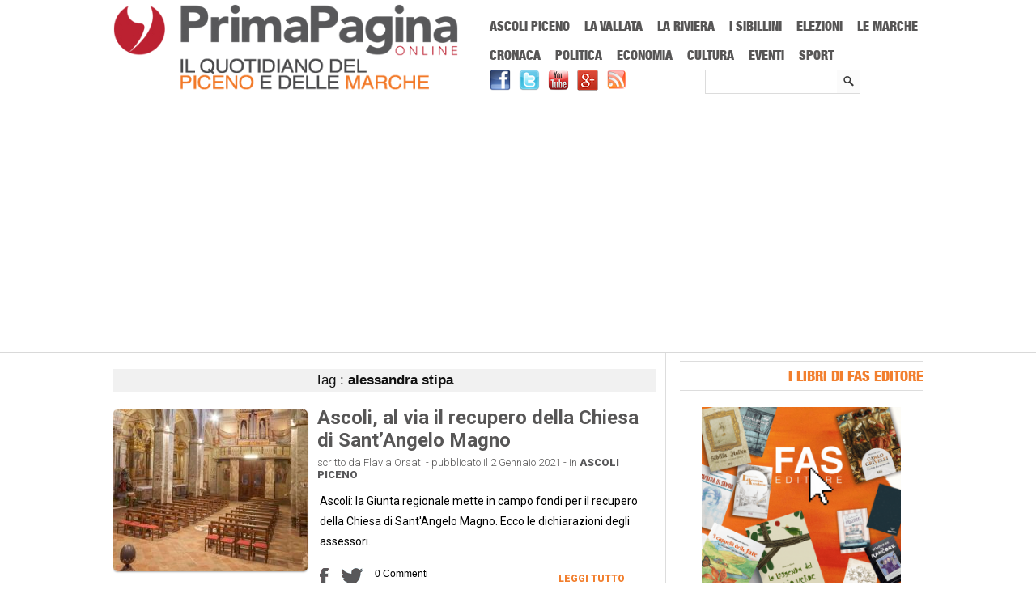

--- FILE ---
content_type: text/html; charset=UTF-8
request_url: https://www.primapaginaonline.it/tag/alessandra-stipa/
body_size: 13666
content:
<!DOCTYPE html>
<html lang="it-IT" prefix="og: http://ogp.me/ns#">

<head>
<meta name="viewport" content="width=device-width; initial-scale=1.0; maximum-scale=1.0; user-scalable=0;" />
<meta charset="UTF-8" />

	 

<link rel="profile" href="https://gmpg.org/xfn/11" /> 
 <!--[if lt IE 9]>
<script src="https://html5shiv.googlecode.com/svn/trunk/html5.js"></script>
 <![endif]-->
<script src="https://www.primapaginaonline.it/wp-content/themes/pponline/js/css_browser_selector.js?x87416" type="text/javascript"></script>
<script src="https://www.primapaginaonline.it/wp-content/themes/pponline/js/social-red.js?x87416" type="text/javascript"></script>

<link rel="alternate" type="application/rss+xml" title="Prima Pagina Online RSS Feed" href="https://feeds.feedburner.com/PrimaPaginaOnline-Feed" />
<!-- This site is optimized with the Yoast SEO plugin v7.7.2 - https://yoast.com/wordpress/plugins/seo/ -->
<title>Archivio del tag alessandra stipa - Prima Pagina Online</title>
<meta name="description" content="Archivio per alessandra stipa"/>
<meta name="robots" content="noindex,follow"/>
<link rel="publisher" href="https://plus.google.com/+PrimapaginaonlineIt"/>
<meta property="og:locale" content="it_IT" />
<meta property="og:type" content="object" />
<meta property="og:title" content="Archivio del tag alessandra stipa - Prima Pagina Online" />
<meta property="og:description" content="Archivio per alessandra stipa" />
<meta property="og:url" content="https://www.primapaginaonline.it/tag/alessandra-stipa/" />
<meta property="og:site_name" content="Prima Pagina Online" />
<meta property="og:image" content="https://www.primapaginaonline.it/wp-content/uploads/2014/06/ppfacebook.png" />
<meta property="og:image:secure_url" content="https://www.primapaginaonline.it/wp-content/uploads/2014/06/ppfacebook.png" />
<meta property="og:image:width" content="305" />
<meta property="og:image:height" content="290" />
<meta name="twitter:card" content="summary_large_image" />
<meta name="twitter:description" content="Archivio per alessandra stipa" />
<meta name="twitter:title" content="Archivio del tag alessandra stipa - Prima Pagina Online" />
<meta name="twitter:site" content="@PrimaPaginaOn" />
<meta name="twitter:image" content="https://www.primapaginaonline.it/wp-content/uploads/2014/06/ppfacebook.png" />
<script type='application/ld+json'>{"@context":"https:\/\/schema.org","@type":"Organization","url":"https:\/\/www.primapaginaonline.it\/","sameAs":["https:\/\/www.facebook.com\/PrimaPaginaOnline","https:\/\/plus.google.com\/+PrimapaginaonlineIt","https:\/\/www.youtube.com\/user\/PrimaPaginaOnline","https:\/\/twitter.com\/PrimaPaginaOn"],"@id":"https:\/\/www.primapaginaonline.it\/#organization","name":"Prima Pagina Online","logo":"https:\/\/www.primapaginaonline.it\/wp-content\/uploads\/2014\/06\/pplogo.png"}</script>
<script type='application/ld+json'>{"@context":"https:\/\/schema.org","@type":"BreadcrumbList","itemListElement":[{"@type":"ListItem","position":1,"item":{"@id":"https:\/\/www.primapaginaonline.it\/","name":"Home"}},{"@type":"ListItem","position":2,"item":{"@id":"https:\/\/www.primapaginaonline.it\/tag\/alessandra-stipa\/","name":"alessandra stipa"}}]}</script>
<!-- / Yoast SEO plugin. -->

<link rel='dns-prefetch' href='//s.w.org' />
		<script type="text/javascript">
			window._wpemojiSettings = {"baseUrl":"https:\/\/s.w.org\/images\/core\/emoji\/11\/72x72\/","ext":".png","svgUrl":"https:\/\/s.w.org\/images\/core\/emoji\/11\/svg\/","svgExt":".svg","source":{"concatemoji":"https:\/\/www.primapaginaonline.it\/wp-includes\/js\/wp-emoji-release.min.js?ver=4.9.26"}};
			!function(e,a,t){var n,r,o,i=a.createElement("canvas"),p=i.getContext&&i.getContext("2d");function s(e,t){var a=String.fromCharCode;p.clearRect(0,0,i.width,i.height),p.fillText(a.apply(this,e),0,0);e=i.toDataURL();return p.clearRect(0,0,i.width,i.height),p.fillText(a.apply(this,t),0,0),e===i.toDataURL()}function c(e){var t=a.createElement("script");t.src=e,t.defer=t.type="text/javascript",a.getElementsByTagName("head")[0].appendChild(t)}for(o=Array("flag","emoji"),t.supports={everything:!0,everythingExceptFlag:!0},r=0;r<o.length;r++)t.supports[o[r]]=function(e){if(!p||!p.fillText)return!1;switch(p.textBaseline="top",p.font="600 32px Arial",e){case"flag":return s([55356,56826,55356,56819],[55356,56826,8203,55356,56819])?!1:!s([55356,57332,56128,56423,56128,56418,56128,56421,56128,56430,56128,56423,56128,56447],[55356,57332,8203,56128,56423,8203,56128,56418,8203,56128,56421,8203,56128,56430,8203,56128,56423,8203,56128,56447]);case"emoji":return!s([55358,56760,9792,65039],[55358,56760,8203,9792,65039])}return!1}(o[r]),t.supports.everything=t.supports.everything&&t.supports[o[r]],"flag"!==o[r]&&(t.supports.everythingExceptFlag=t.supports.everythingExceptFlag&&t.supports[o[r]]);t.supports.everythingExceptFlag=t.supports.everythingExceptFlag&&!t.supports.flag,t.DOMReady=!1,t.readyCallback=function(){t.DOMReady=!0},t.supports.everything||(n=function(){t.readyCallback()},a.addEventListener?(a.addEventListener("DOMContentLoaded",n,!1),e.addEventListener("load",n,!1)):(e.attachEvent("onload",n),a.attachEvent("onreadystatechange",function(){"complete"===a.readyState&&t.readyCallback()})),(n=t.source||{}).concatemoji?c(n.concatemoji):n.wpemoji&&n.twemoji&&(c(n.twemoji),c(n.wpemoji)))}(window,document,window._wpemojiSettings);
		</script>
		<style type="text/css">
img.wp-smiley,
img.emoji {
	display: inline !important;
	border: none !important;
	box-shadow: none !important;
	height: 1em !important;
	width: 1em !important;
	margin: 0 .07em !important;
	vertical-align: -0.1em !important;
	background: none !important;
	padding: 0 !important;
}
</style>
<link rel='stylesheet' id='jnewsticker-base-css'  href='https://www.primapaginaonline.it/wp-content/plugins/jnewsticker-for-wordpress/media/frontend.css?x87416' type='text/css' media='all' />
<link rel='stylesheet' id='jnewsticker-css-css'  href='https://www.primapaginaonline.it/wp-content/plugins/jnewsticker-for-wordpress/media/jnewsticker/skins/clean_red.css?x87416' type='text/css' media='all' />
<link rel='stylesheet' id='super-rss-reader-css'  href='https://www.primapaginaonline.it/wp-content/plugins/super-rss-reader/public/css/style.min.css?x87416' type='text/css' media='all' />
<link rel='stylesheet' id='wordpress-popular-posts-css-css'  href='https://www.primapaginaonline.it/wp-content/plugins/wordpress-popular-posts/public/css/wpp.css?x87416' type='text/css' media='all' />
<link rel='stylesheet' id='style-css'  href='https://www.primapaginaonline.it/wp-content/themes/pponline/style.css?x87416' type='text/css' media='all' />
<link rel='stylesheet' id='cookiecuttr_main-css'  href='https://www.primapaginaonline.it/wp-content/plugins/codecanyon-6701469-cookiecuttr-eu-cookie-law-compliance/cookiecuttr.css?x87416' type='text/css' media='all' />
<link rel='stylesheet' id='wp-advanced-rp-css-css'  href='https://www.primapaginaonline.it/wp-content/plugins/advanced-recent-posts-widget/css/advanced-recent-posts-widget.css?x87416' type='text/css' media='all' />
<script type='text/javascript' src='https://www.primapaginaonline.it/wp-includes/js/jquery/jquery.js?x87416'></script>
<script type='text/javascript' src='https://www.primapaginaonline.it/wp-includes/js/jquery/jquery-migrate.min.js?x87416'></script>
<script type='text/javascript' src='https://www.primapaginaonline.it/wp-content/plugins/jnewsticker-for-wordpress/media/jnewsticker/newsticker.jquery.min.js?x87416'></script>
<script type='text/javascript' src='https://www.primapaginaonline.it/wp-content/plugins/super-rss-reader/public/js/jquery.easy-ticker.min.js?x87416'></script>
<script type='text/javascript' src='https://www.primapaginaonline.it/wp-content/plugins/super-rss-reader/public/js/script.min.js?x87416'></script>
<script type='text/javascript'>
/* <![CDATA[ */
var defaults = {"cookieCutter":"","cookieCutterDeclineOnly":"","cookieAnalytics":"","cookieAcceptButton":"1","cookieDeclineButton":"","cookieResetButton":"","cookieOverlayEnabled":"","cookiePolicyLink":"\/privacy-policy\/","cookieMessage":"In questo sito usiamo cookies per migliorare l'esperienza d'uso del sito, non registriamo nessun tipo di dato personale. L'utilizzo di questo sito costituisce l'accettazione implicita all'uso dei cookies sul vostro dispositivo. Clicca  <a href=\"{{cookiePolicyLink}}\" title=\"read about our cookies\">qui<\/a> per leggere la cookie policy.","cookieAnalyticsMessage":"In questo sito usiamo cookies per migliorare l'esperienza d'uso del sito, non registriamo nessun tipo di dato personale. L'utilizzo di questo sito costituisce l'accettazione implicita all'uso dei cookies sul vostro dispositivo.","cookieErrorMessage":"We're sorry, this feature places cookies in your browser and has been disabled. <br>To continue using this functionality, please","cookieWhatAreTheyLink":"http:\/\/www.garanteprivacy.it\/cookie","cookieDisable":"","cookieAnalyticsId":"","cookieAcceptButtonText":"Accetta","cookieDeclineButtonText":"Rifiuta","cookieResetButtonText":"Reset Cookies","cookieWhatAreLinkText":"Cosa sono i Cookies?","cookieNotificationLocationBottom":"","cookiePolicyPageMessage":"Please read the information below and then choose from the following options","cookieDiscreetLink":"","cookieDiscreetReset":"","cookieDiscreetLinkText":"Cookies?","cookieDiscreetPosition":"topright","cookieNoMessage":"","cookieDomain":""};
/* ]]> */
</script>
<script type='text/javascript' src='https://www.primapaginaonline.it/wp-content/plugins/codecanyon-6701469-cookiecuttr-eu-cookie-law-compliance/jquery.cookiecuttr.js?x87416'></script>
<script type='text/javascript' src='https://www.primapaginaonline.it/wp-content/themes/pponline/js/jquery.flexslider-min.js?x87416'></script>
<script type='text/javascript' src='https://www.primapaginaonline.it/wp-content/themes/pponline/js/js.js?x87416'></script>
<script type='text/javascript' src='https://www.primapaginaonline.it/wp-content/themes/pponline/js/ddsmoothmenu1.js?x87416'></script>
<script type='text/javascript' src='https://www.primapaginaonline.it/wp-content/themes/pponline/js/jmm.js?x87416'></script>
<link rel='https://api.w.org/' href='https://www.primapaginaonline.it/wp-json/' />
<link rel="EditURI" type="application/rsd+xml" title="RSD" href="https://www.primapaginaonline.it/xmlrpc.php?rsd" />
<link rel="wlwmanifest" type="application/wlwmanifest+xml" href="https://www.primapaginaonline.it/wp-includes/wlwmanifest.xml" /> 


<!-- This site is using AdRotate v3.11.9 Professional to display their advertisements - https://www.adrotateplugin.com/ -->
<!-- AdRotate CSS -->
<style type="text/css" media="screen">
	.g { margin:0px; padding:0px; overflow:hidden; line-height:1; zoom:1; }
	.g-col { position:relative; float:left; }
	.g-col:first-child { margin-left: 0; }
	.g-col:last-child { margin-right: 0; }
	.g-1 { margin:1px 1px 1px 1px; }
	.g-2 { margin:1px 1px 1px 1px; }
	.g-3 { margin:1px 1px 1px 1px; }
	.g-4 { margin:1px 1px 1px 1px; }
	.g-5 { margin:1px 1px 1px 1px; }
	.g-6 { margin:1px 1px 1px 1px; }
	.g-7 { margin:1px 1px 1px 1px; }
	.g-8 { margin:1px 1px 1px 1px; }
	@media only screen and (max-width: 480px) {
		.g-col, .g-dyn, .g-single { width:100%; margin-left:0; margin-right:0; }
	}
</style>
<!-- /AdRotate CSS -->

<!-- <meta name="NextGEN" version="2.2.54" /> -->
<link rel="shortcut icon" href="https://www.primapaginaonline.it/wp-content/uploads/2014/06/favicon1.ico?x87416"/>        <script>

      window.OneSignal = window.OneSignal || [];

      OneSignal.push( function() {
        OneSignal.SERVICE_WORKER_UPDATER_PATH = "OneSignalSDKUpdaterWorker.js.php";
                      OneSignal.SERVICE_WORKER_PATH = "OneSignalSDKWorker.js.php";
                      OneSignal.SERVICE_WORKER_PARAM = { scope: "/" };
        OneSignal.setDefaultNotificationUrl("https://www.primapaginaonline.it");
        var oneSignal_options = {};
        window._oneSignalInitOptions = oneSignal_options;

        oneSignal_options['wordpress'] = true;
oneSignal_options['appId'] = '1a91323d-1ac5-4561-9138-f65fb82481ff';
oneSignal_options['allowLocalhostAsSecureOrigin'] = true;
oneSignal_options['welcomeNotification'] = { };
oneSignal_options['welcomeNotification']['title'] = "";
oneSignal_options['welcomeNotification']['message'] = "";
oneSignal_options['subdomainName'] = "PrimaPaginaOnline";
oneSignal_options['safari_web_id'] = "web.onesignal.auto.47a2f439-afd3-4bb7-8cdd-92cc4f5ee46c";
oneSignal_options['promptOptions'] = { };
oneSignal_options['promptOptions']['actionMessage'] = "Prima Pagina Online vorrebbe inviarti delle notifiche sulle ultime notizie pubblicate";
oneSignal_options['promptOptions']['acceptButtonText'] = "Continua";
oneSignal_options['promptOptions']['cancelButtonText'] = "No, grazie";
oneSignal_options['promptOptions']['siteName'] = "https://www.primapaginaonline.it";
oneSignal_options['promptOptions']['autoAcceptTitle'] = "Accetta";
                OneSignal.init(window._oneSignalInitOptions);
                OneSignal.showSlidedownPrompt();      });

      function documentInitOneSignal() {
        var oneSignal_elements = document.getElementsByClassName("OneSignal-prompt");

        var oneSignalLinkClickHandler = function(event) { OneSignal.push(['registerForPushNotifications']); event.preventDefault(); };        for(var i = 0; i < oneSignal_elements.length; i++)
          oneSignal_elements[i].addEventListener('click', oneSignalLinkClickHandler, false);
      }

      if (document.readyState === 'complete') {
           documentInitOneSignal();
      }
      else {
           window.addEventListener("load", function(event){
               documentInitOneSignal();
          });
      }
    </script>
<link rel="stylesheet" href="https://www.primapaginaonline.it/wp-content/themes/pponline/responsive.css?x87416" type="text/css" media="screen" />
<link rel="stylesheet" href="https://www.primapaginaonline.it/wp-content/themes/pponline/vendor-ext.css?x87416" type="text/css" />
<link rel="stylesheet" href="https://www.primapaginaonline.it/wp-content/themes/pponline/fonts.css?x87416" type="text/css" />
<link href='https://fonts.googleapis.com/css?family=Roboto:400,300,700,900' rel='stylesheet' type='text/css'>
<link title="Prima Pagina Online - Ricerca" type="application/opensearchdescription+xml" rel="search" href="https://www.primapaginaonline.it/opensearch.xml">
<meta http-equiv="Content-Type" content="text/html; charset=utf-8">
<meta name="theme-color" content="#BC2131">
<script>
  (function(i,s,o,g,r,a,m){i['GoogleAnalyticsObject']=r;i[r]=i[r]||function(){
  (i[r].q=i[r].q||[]).push(arguments)},i[r].l=1*new Date();a=s.createElement(o),
  m=s.getElementsByTagName(o)[0];a.async=1;a.src=g;m.parentNode.insertBefore(a,m)
  })(window,document,'script','//www.google-analytics.com/analytics.js','ga');

  ga('create', 'UA-15685279-24', 'primapaginaonline.it');
  ga('require', 'displayfeatures');
  ga('send', 'pageview');
  ga('set', 'anonymizeIp', true);
</script>
</head>
<body data-rsssl=1 class="archive tag tag-alessandra-stipa tag-306">
<div id="fb-root"></div>
<script>(function(d, s, id) {
  var js, fjs = d.getElementsByTagName(s)[0];
  if (d.getElementById(id)) return;
  js = d.createElement(s); js.id = id;
  js.src = "//connect.facebook.net/it_IT/sdk.js#xfbml=1&version=v2.5";
  fjs.parentNode.insertBefore(js, fjs);
}(document, 'script', 'facebook-jssdk'));</script>

<div class="top1"></div>


 
 

<div id="headerwrapper">
		<header id="masthead">
		<div class="site-header">
			<div class="logo-wrapper">	
			
				<div class="logo-holder">
				<div class="logo"><a href="https://www.primapaginaonline.it"><img src="https://www.primapaginaonline.it/wp-content/uploads/2019/01/pplogo-sitoweb.png?x87416" alt="Logo di Prima Pagina Online" /> </a>  </div>
				</div>	
					
				<div class="social-wrapper">	
<nav id="main-menu-wrapper">
<h6 class="clipmask">Menu Principale</h6>
		<div id="main-menu">
			<nav id="mobile-menu"><h6 class="clipmask">Menu mobile</h6></nav>
			<div id="menu-22" class="ddsmoothmenu"><ul id="menu-main-menu" class="menu"><li id="menu-item-25490" class="menu-item menu-item-type-taxonomy menu-item-object-category menu-item-25490"><a href="https://www.primapaginaonline.it/categoria/ascoli-piceno/">Ascoli Piceno</a></li>
<li id="menu-item-25491" class="menu-item menu-item-type-taxonomy menu-item-object-category menu-item-25491"><a href="https://www.primapaginaonline.it/categoria/vallata/">La Vallata</a></li>
<li id="menu-item-25492" class="menu-item menu-item-type-taxonomy menu-item-object-category menu-item-25492"><a href="https://www.primapaginaonline.it/categoria/riviera/">La Riviera</a></li>
<li id="menu-item-25493" class="menu-item menu-item-type-taxonomy menu-item-object-category menu-item-25493"><a href="https://www.primapaginaonline.it/categoria/sibillini/">I Sibillini</a></li>
<li id="menu-item-67756" class="menu-item menu-item-type-taxonomy menu-item-object-category menu-item-67756"><a href="https://www.primapaginaonline.it/categoria/elezioni/">Elezioni</a></li>
<li id="menu-item-72939" class="menu-item menu-item-type-taxonomy menu-item-object-category menu-item-72939"><a href="https://www.primapaginaonline.it/categoria/regione/">Le Marche</a></li>
<li id="menu-item-25495" class="menu-item menu-item-type-taxonomy menu-item-object-category menu-item-25495"><a href="https://www.primapaginaonline.it/categoria/cronaca/">Cronaca</a></li>
<li id="menu-item-25496" class="menu-item menu-item-type-taxonomy menu-item-object-category menu-item-25496"><a href="https://www.primapaginaonline.it/categoria/politica/">Politica</a></li>
<li id="menu-item-25497" class="menu-item menu-item-type-taxonomy menu-item-object-category menu-item-25497"><a href="https://www.primapaginaonline.it/categoria/economia/">Economia</a></li>
<li id="menu-item-25498" class="menu-item menu-item-type-taxonomy menu-item-object-category menu-item-25498"><a href="https://www.primapaginaonline.it/categoria/cultura/">Cultura</a></li>
<li id="menu-item-25500" class="menu-item menu-item-type-taxonomy menu-item-object-category menu-item-25500"><a href="https://www.primapaginaonline.it/categoria/eventi/">Eventi</a></li>
<li id="menu-item-25499" class="menu-item menu-item-type-taxonomy menu-item-object-category menu-item-25499"><a href="https://www.primapaginaonline.it/categoria/sport/">Sport</a></li>
</ul></div>	
			
		</div>
		</nav>	
		<p id="breadcrumbs" class="clipmask">	Sei in:
<span><span><a href="https://www.primapaginaonline.it/" >Home</a> » <strong class="breadcrumb_last">alessandra stipa</strong></span></span></p><h6 class="clipmask">PrimaPaginaOnline.it</h6>
		<div id="top-search" class="social-holder headsearch">
		<form method="get" class="searchform" action="https://www.primapaginaonline.it/">
		<label for="s" class="assistive-text"></label>
		<input type="text" class="field s" name="s" id="s" placeholder="" />
		<input type="submit" class="submit searchsubmit" name="submit" value="" />
		</form>
		</div>						
			<div id="social-pages"><a href="https://www.facebook.com/PrimaPaginaOnline" target=_blank><img src="https://www.primapaginaonline.it/wp-content/themes/pponline/images/facebook.png?x87416" alt="Pagina Facebook di Prima Pagina Online" title="Vai alla pagina Facebook di Prima Pagina Online"></a><a href="https://twitter.com/primapaginaon" target=_blank><img src="https://www.primapaginaonline.it/wp-content/themes/pponline/images/twitter.png?x87416" alt="Account Twitter di Prima Pagina Online" title="Vai all'account Twitter di Prima Pagina Online"></a><a href="http://www.youtube.com/user/PrimaPaginaOnline" target=_blank><img src="https://www.primapaginaonline.it/wp-content/themes/pponline/images/youtube.png?x87416" alt="Canale Youtube di Prima Pagina Online" title="Vai al canale Youtube di Prima Pagina Online"></a><a href="https://plus.google.com/+PrimapaginaonlineIt/" target=_blank><img src="https://www.primapaginaonline.it/wp-content/themes/pponline/images/gplus.png?x87416" alt="Pagina Google+ di Prima Pagina Online" title="Vai alla pagina Google+ di Prima Pagina Online"></a><a href="http://feeds.feedburner.com/PrimaPaginaOnline-Feed" target=_blank><img src="https://www.primapaginaonline.it/wp-content/themes/pponline/images/rss.png?x87416" alt="Feed RSS di Prima Pagina Online" title="Leggi il feed RSS di Prima Pagina Online"></a></div>		
						<div class="cb"></div>

 
					
				</div>
		<!-- Either there are no banners, they are disabled or none qualified for this location! -->			<div class="cb"></div>	
			</div>	
		</div>	
		
		</header> 
		
</div>
	<div id="wrapper">
		<!-- main -->
		<section id="main"> <h6 class="clipmask">Articoli che contengono il tag selezionato</h6>
<div id="content-wrapper" class="site-content">
<div id="content" class="primary" role="main">

 
			
<section>
				 				<header class="page-header">
					
					<div class="cat-title-b0-1">
												
						Tag : <strong>alessandra stipa</strong>					</div>
					
					
 

					
					
									</header>

				
		 
				  
				<div class="secondpost-holder">
									 


			<!-- Image Left -->
			<div class="home-post-holder image-left"> 
			<figure class="home-image"><a href="https://www.primapaginaonline.it/2021/01/02/ascoli-al-via-il-recupero-della-chiesa-di-santangelo-magno/" rel="bookmark"> <img width="240" height="200" src="[data-uri]" data-lazy-type="image" data-lazy-src="https://www.primapaginaonline.it/wp-content/uploads/2021/01/4350_chiesa-di-sant-angelo-magno-240x200.jpg?x87416" class="lazy lazy-hidden attachment-smallthumb-left-right size-smallthumb-left-right wp-post-image" alt="Chiesa di Sant&#039;Angelo Magno" /><noscript><img width="240" height="200" src="https://www.primapaginaonline.it/wp-content/uploads/2021/01/4350_chiesa-di-sant-angelo-magno-240x200.jpg?x87416" class="attachment-smallthumb-left-right size-smallthumb-left-right wp-post-image" alt="Chiesa di Sant&#039;Angelo Magno" /></noscript></a></figure>
				<div class="home-post-heading"> <h2><a href="https://www.primapaginaonline.it/2021/01/02/ascoli-al-via-il-recupero-della-chiesa-di-santangelo-magno/" rel="bookmark"> Ascoli, al via il recupero della Chiesa di Sant&#8217;Angelo Magno </a></h2> </div>				
				 <div class="home-post-meta"> scritto da Flavia Orsati   -  pubblicato il 2 Gennaio 2021 - in <b class="news-category"><a href="https://www.primapaginaonline.it/categoria/ascoli-piceno/" >Ascoli Piceno</a></b></div>
 
				<div class="home-post">
					<div class="home-content">
					<p>Ascoli: la Giunta regionale mette in campo fondi per il recupero della Chiesa di Sant'Angelo Magno. Ecco le dichiarazioni degli assessori.<a href='https://www.primapaginaonline.it/2021/01/02/ascoli-al-via-il-recupero-della-chiesa-di-santangelo-magno/'></a></p> 
					<div class="home-social-share">    <div style="margin-right:15px;width:11px;float:left;">        <a href="javascript:void(0)" onclick="window.open('http://www.facebook.com/sharer.php?u=https://www.primapaginaonline.it/2021/01/02/ascoli-al-via-il-recupero-della-chiesa-di-santangelo-magno/&amp;t=Ascoli, al via il recupero della Chiesa di Sant&#8217;Angelo Magno','Condividi su Facebook','height=300, width=750,scrollbars=no, resizable=yes')">            <img src="https://www.primapaginaonline.it/wp-content/themes/pponline/images/fbshareoff.png?x87416" alt="Condividi su Facebook" title="Condividi su Facebook" onmouseover="imgRed(this)" onmouseout="normalImg(this)">        </a>    </div>	<div style="float:left;margin-right:15px;">    <a href="javascript:void(0)" onclick="window.open('http://twitter.com/share?text=Ascoli, al via il recupero della Chiesa di Sant&#8217;Angelo Magno &bull; Prima Pagina Online&amp;url=https://www.primapaginaonline.it/2021/01/02/ascoli-al-via-il-recupero-della-chiesa-di-santangelo-magno/','Condividi su Twitter','height=300, width=500,scrollbars=no, resizable=yes')">            <img src="https://www.primapaginaonline.it/wp-content/themes/pponline/images/tt-shareoff.png?x87416" alt="Condividi su Twitter" title="Condividi su Twitter" onmouseover="imgRed(this)" onmouseout="normalImg(this)" />    </a>    </div>    <div style="float:left;">        <a href="https://www.primapaginaonline.it/2021/01/02/ascoli-al-via-il-recupero-della-chiesa-di-santangelo-magno//#disqus_thread">            <img src="https://www.primapaginaonline.it/wp-content/themes/pponline/images/penciloff.png?x87416" alt="Commenta l'articolo" title="Scrivi un commento sull'articolo" onmouseover="imgRed(this)" onmouseout="normalImg(this)" />        </a>    </div></div> 
						<div class="readmore"> <a href="https://www.primapaginaonline.it/2021/01/02/ascoli-al-via-il-recupero-della-chiesa-di-santangelo-magno/" rel="bookmark"> Leggi Tutto  </a></div>
					
						<div class="cb"></div>
					</div>					
					<div class="cb"></div>
				</div>				
			</div>

 
 


						<!-- Either there are no banners, they are disabled or none qualified for this location! -->									 


			<!-- Image Left -->
			<div class="home-post-holder image-left"> 
			<figure class="home-image"><a href="https://www.primapaginaonline.it/2020/10/14/giornate-fai-dautunno-i-luoghi-visitabili-ad-ascoli-piceno/" rel="bookmark"> <img width="240" height="200" src="[data-uri]" data-lazy-type="image" data-lazy-src="https://www.primapaginaonline.it/wp-content/uploads/2020/10/20201014_122144-240x200.jpg?x87416" class="lazy lazy-hidden attachment-smallthumb-left-right size-smallthumb-left-right wp-post-image" alt="Giornate FAI d&#039;autunno Ascoli" /><noscript><img width="240" height="200" src="https://www.primapaginaonline.it/wp-content/uploads/2020/10/20201014_122144-240x200.jpg?x87416" class="attachment-smallthumb-left-right size-smallthumb-left-right wp-post-image" alt="Giornate FAI d&#039;autunno Ascoli" /></noscript></a></figure>
				<div class="home-post-heading"> <h2><a href="https://www.primapaginaonline.it/2020/10/14/giornate-fai-dautunno-i-luoghi-visitabili-ad-ascoli-piceno/" rel="bookmark"> Giornate FAI d&#8217;autunno: i luoghi visitabili ad Ascoli Piceno </a></h2> </div>				
				 <div class="home-post-meta"> scritto da Flavia Orsati   -  pubblicato il 14 Ottobre 2020 - in <b class="news-category"><a href="https://www.primapaginaonline.it/categoria/eventi/" >Eventi</a></b></div>
 
				<div class="home-post">
					<div class="home-content">
					<p>Giornate FAI d'autunno: per la prima volta un doppio appuntamento ad Ascoli, con tre beni aperti visitabili per due fine settimana.<a href='https://www.primapaginaonline.it/2020/10/14/giornate-fai-dautunno-i-luoghi-visitabili-ad-ascoli-piceno/'></a></p> 
					<div class="home-social-share">    <div style="margin-right:15px;width:11px;float:left;">        <a href="javascript:void(0)" onclick="window.open('http://www.facebook.com/sharer.php?u=https://www.primapaginaonline.it/2020/10/14/giornate-fai-dautunno-i-luoghi-visitabili-ad-ascoli-piceno/&amp;t=Giornate FAI d&#8217;autunno: i luoghi visitabili ad Ascoli Piceno','Condividi su Facebook','height=300, width=750,scrollbars=no, resizable=yes')">            <img src="https://www.primapaginaonline.it/wp-content/themes/pponline/images/fbshareoff.png?x87416" alt="Condividi su Facebook" title="Condividi su Facebook" onmouseover="imgRed(this)" onmouseout="normalImg(this)">        </a>    </div>	<div style="float:left;margin-right:15px;">    <a href="javascript:void(0)" onclick="window.open('http://twitter.com/share?text=Giornate FAI d&#8217;autunno: i luoghi visitabili ad Ascoli Piceno &bull; Prima Pagina Online&amp;url=https://www.primapaginaonline.it/2020/10/14/giornate-fai-dautunno-i-luoghi-visitabili-ad-ascoli-piceno/','Condividi su Twitter','height=300, width=500,scrollbars=no, resizable=yes')">            <img src="https://www.primapaginaonline.it/wp-content/themes/pponline/images/tt-shareoff.png?x87416" alt="Condividi su Twitter" title="Condividi su Twitter" onmouseover="imgRed(this)" onmouseout="normalImg(this)" />    </a>    </div>    <div style="float:left;">        <a href="https://www.primapaginaonline.it/2020/10/14/giornate-fai-dautunno-i-luoghi-visitabili-ad-ascoli-piceno//#disqus_thread">            <img src="https://www.primapaginaonline.it/wp-content/themes/pponline/images/penciloff.png?x87416" alt="Commenta l'articolo" title="Scrivi un commento sull'articolo" onmouseover="imgRed(this)" onmouseout="normalImg(this)" />        </a>    </div></div> 
						<div class="readmore"> <a href="https://www.primapaginaonline.it/2020/10/14/giornate-fai-dautunno-i-luoghi-visitabili-ad-ascoli-piceno/" rel="bookmark"> Leggi Tutto  </a></div>
					
						<div class="cb"></div>
					</div>					
					<div class="cb"></div>
				</div>				
			</div>

 
 


									 


			<!-- Image Left -->
			<div class="home-post-holder image-left"> 
			<figure class="home-image"><a href="https://www.primapaginaonline.it/2020/06/03/fai-marche-ripartono-le-votazioni-per-salvare-i-luoghi-del-cuore/" rel="bookmark"> <img width="240" height="200" src="[data-uri]" data-lazy-type="image" data-lazy-src="https://www.primapaginaonline.it/wp-content/uploads/2020/06/rocca-varano-240x200.jpg?x87416" class="lazy lazy-hidden attachment-smallthumb-left-right size-smallthumb-left-right wp-post-image" alt="Rocca Varano" /><noscript><img width="240" height="200" src="https://www.primapaginaonline.it/wp-content/uploads/2020/06/rocca-varano-240x200.jpg?x87416" class="attachment-smallthumb-left-right size-smallthumb-left-right wp-post-image" alt="Rocca Varano" /></noscript></a></figure>
				<div class="home-post-heading"> <h2><a href="https://www.primapaginaonline.it/2020/06/03/fai-marche-ripartono-le-votazioni-per-salvare-i-luoghi-del-cuore/" rel="bookmark"> Fai Marche, ripartono le votazioni per salvare i luoghi del cuore </a></h2> </div>				
				 <div class="home-post-meta"> scritto da Flavia Orsati   -  pubblicato il 3 Giugno 2020 - in <b class="news-category"><a href="https://www.primapaginaonline.it/categoria/cultura/" >Cultura</a></b></div>
 
				<div class="home-post">
					<div class="home-content">
					<p>Fai Marche, parte la 10° edizione del censimento nazionale I luoghi del cuore, per salvare beni artistici ed architettonici a rischio.<a href='https://www.primapaginaonline.it/2020/06/03/fai-marche-ripartono-le-votazioni-per-salvare-i-luoghi-del-cuore/'></a></p> 
					<div class="home-social-share">    <div style="margin-right:15px;width:11px;float:left;">        <a href="javascript:void(0)" onclick="window.open('http://www.facebook.com/sharer.php?u=https://www.primapaginaonline.it/2020/06/03/fai-marche-ripartono-le-votazioni-per-salvare-i-luoghi-del-cuore/&amp;t=Fai Marche, ripartono le votazioni per salvare i luoghi del cuore','Condividi su Facebook','height=300, width=750,scrollbars=no, resizable=yes')">            <img src="https://www.primapaginaonline.it/wp-content/themes/pponline/images/fbshareoff.png?x87416" alt="Condividi su Facebook" title="Condividi su Facebook" onmouseover="imgRed(this)" onmouseout="normalImg(this)">        </a>    </div>	<div style="float:left;margin-right:15px;">    <a href="javascript:void(0)" onclick="window.open('http://twitter.com/share?text=Fai Marche, ripartono le votazioni per salvare i luoghi del cuore &bull; Prima Pagina Online&amp;url=https://www.primapaginaonline.it/2020/06/03/fai-marche-ripartono-le-votazioni-per-salvare-i-luoghi-del-cuore/','Condividi su Twitter','height=300, width=500,scrollbars=no, resizable=yes')">            <img src="https://www.primapaginaonline.it/wp-content/themes/pponline/images/tt-shareoff.png?x87416" alt="Condividi su Twitter" title="Condividi su Twitter" onmouseover="imgRed(this)" onmouseout="normalImg(this)" />    </a>    </div>    <div style="float:left;">        <a href="https://www.primapaginaonline.it/2020/06/03/fai-marche-ripartono-le-votazioni-per-salvare-i-luoghi-del-cuore//#disqus_thread">            <img src="https://www.primapaginaonline.it/wp-content/themes/pponline/images/penciloff.png?x87416" alt="Commenta l'articolo" title="Scrivi un commento sull'articolo" onmouseover="imgRed(this)" onmouseout="normalImg(this)" />        </a>    </div></div> 
						<div class="readmore"> <a href="https://www.primapaginaonline.it/2020/06/03/fai-marche-ripartono-le-votazioni-per-salvare-i-luoghi-del-cuore/" rel="bookmark"> Leggi Tutto  </a></div>
					
						<div class="cb"></div>
					</div>					
					<div class="cb"></div>
				</div>				
			</div>

 
 


									<!-- Either there are no banners, they are disabled or none qualified for this location! -->						 


			<!-- Image Left -->
			<div class="home-post-holder image-left"> 
			<figure class="home-image"><a href="https://www.primapaginaonline.it/2019/10/15/fai-marche-ecco-la-nuova-sede-di-palazzo-bazzani/" rel="bookmark"> <img width="240" height="200" src="[data-uri]" data-lazy-type="image" data-lazy-src="https://www.primapaginaonline.it/wp-content/uploads/2019/10/fai-240x200.jpg?x87416" class="lazy lazy-hidden attachment-smallthumb-left-right size-smallthumb-left-right wp-post-image" alt="Fai Marche" /><noscript><img width="240" height="200" src="https://www.primapaginaonline.it/wp-content/uploads/2019/10/fai-240x200.jpg?x87416" class="attachment-smallthumb-left-right size-smallthumb-left-right wp-post-image" alt="Fai Marche" /></noscript></a></figure>
				<div class="home-post-heading"> <h2><a href="https://www.primapaginaonline.it/2019/10/15/fai-marche-ecco-la-nuova-sede-di-palazzo-bazzani/" rel="bookmark"> Fai Marche: ecco la nuova sede di Palazzo Bazzani </a></h2> </div>				
				 <div class="home-post-meta"> scritto da Alessandro Mannocchi   -  pubblicato il 15 Ottobre 2019 - in <b class="news-category"><a href="https://www.primapaginaonline.it/categoria/regione/" >Le Marche</a></b></div>
 
				<div class="home-post">
					<div class="home-content">
					<p>Fai Marche: oggi, ad Ascoli Piceno, è stata presentata la nuova sede di Palazzo Bazzani, che va a prendere il posto di quella situata a Palazzo Malaspina<a href='https://www.primapaginaonline.it/2019/10/15/fai-marche-ecco-la-nuova-sede-di-palazzo-bazzani/'></a></p> 
					<div class="home-social-share">    <div style="margin-right:15px;width:11px;float:left;">        <a href="javascript:void(0)" onclick="window.open('http://www.facebook.com/sharer.php?u=https://www.primapaginaonline.it/2019/10/15/fai-marche-ecco-la-nuova-sede-di-palazzo-bazzani/&amp;t=Fai Marche: ecco la nuova sede di Palazzo Bazzani','Condividi su Facebook','height=300, width=750,scrollbars=no, resizable=yes')">            <img src="https://www.primapaginaonline.it/wp-content/themes/pponline/images/fbshareoff.png?x87416" alt="Condividi su Facebook" title="Condividi su Facebook" onmouseover="imgRed(this)" onmouseout="normalImg(this)">        </a>    </div>	<div style="float:left;margin-right:15px;">    <a href="javascript:void(0)" onclick="window.open('http://twitter.com/share?text=Fai Marche: ecco la nuova sede di Palazzo Bazzani &bull; Prima Pagina Online&amp;url=https://www.primapaginaonline.it/2019/10/15/fai-marche-ecco-la-nuova-sede-di-palazzo-bazzani/','Condividi su Twitter','height=300, width=500,scrollbars=no, resizable=yes')">            <img src="https://www.primapaginaonline.it/wp-content/themes/pponline/images/tt-shareoff.png?x87416" alt="Condividi su Twitter" title="Condividi su Twitter" onmouseover="imgRed(this)" onmouseout="normalImg(this)" />    </a>    </div>    <div style="float:left;">        <a href="https://www.primapaginaonline.it/2019/10/15/fai-marche-ecco-la-nuova-sede-di-palazzo-bazzani//#disqus_thread">            <img src="https://www.primapaginaonline.it/wp-content/themes/pponline/images/penciloff.png?x87416" alt="Commenta l'articolo" title="Scrivi un commento sull'articolo" onmouseover="imgRed(this)" onmouseout="normalImg(this)" />        </a>    </div></div> 
						<div class="readmore"> <a href="https://www.primapaginaonline.it/2019/10/15/fai-marche-ecco-la-nuova-sede-di-palazzo-bazzani/" rel="bookmark"> Leggi Tutto  </a></div>
					
						<div class="cb"></div>
					</div>					
					<div class="cb"></div>
				</div>				
			</div>

 
 


									 


			<!-- Image Left -->
			<div class="home-post-holder image-left"> 
			<figure class="home-image"><a href="https://www.primapaginaonline.it/2019/03/06/luoghi-del-cuore-fai-ecco-i-piu-votati-delle-marche/" rel="bookmark"> <img width="240" height="200" src="[data-uri]" data-lazy-type="image" data-lazy-src="https://www.primapaginaonline.it/wp-content/uploads/2019/03/luoghi-del-cuore-fai-marche-e1551882885887-240x200.jpg?x87416" class="lazy lazy-hidden attachment-smallthumb-left-right size-smallthumb-left-right wp-post-image" alt="luoghi del cuore fai marche" /><noscript><img width="240" height="200" src="https://www.primapaginaonline.it/wp-content/uploads/2019/03/luoghi-del-cuore-fai-marche-e1551882885887-240x200.jpg?x87416" class="attachment-smallthumb-left-right size-smallthumb-left-right wp-post-image" alt="luoghi del cuore fai marche" /></noscript></a></figure>
				<div class="home-post-heading"> <h2><a href="https://www.primapaginaonline.it/2019/03/06/luoghi-del-cuore-fai-ecco-i-piu-votati-delle-marche/" rel="bookmark"> Luoghi del cuore Fai, ecco i più votati delle Marche </a></h2> </div>				
				 <div class="home-post-meta"> scritto da Redazione   -  pubblicato il 6 Marzo 2019 - in <b class="news-category"><a href="https://www.primapaginaonline.it/categoria/cronaca/" >Cronaca</a></b></div>
 
				<div class="home-post">
					<div class="home-content">
					<p>I Luoghi del Cuore del FAI Marche, arrivano i risultati finali del censimento. Nella nostra regione si sono registrati 61.172 voti  e 1.296 luoghi votati<a href='https://www.primapaginaonline.it/2019/03/06/luoghi-del-cuore-fai-ecco-i-piu-votati-delle-marche/'></a></p> 
					<div class="home-social-share">    <div style="margin-right:15px;width:11px;float:left;">        <a href="javascript:void(0)" onclick="window.open('http://www.facebook.com/sharer.php?u=https://www.primapaginaonline.it/2019/03/06/luoghi-del-cuore-fai-ecco-i-piu-votati-delle-marche/&amp;t=Luoghi del cuore Fai, ecco i più votati delle Marche','Condividi su Facebook','height=300, width=750,scrollbars=no, resizable=yes')">            <img src="https://www.primapaginaonline.it/wp-content/themes/pponline/images/fbshareoff.png?x87416" alt="Condividi su Facebook" title="Condividi su Facebook" onmouseover="imgRed(this)" onmouseout="normalImg(this)">        </a>    </div>	<div style="float:left;margin-right:15px;">    <a href="javascript:void(0)" onclick="window.open('http://twitter.com/share?text=Luoghi del cuore Fai, ecco i più votati delle Marche &bull; Prima Pagina Online&amp;url=https://www.primapaginaonline.it/2019/03/06/luoghi-del-cuore-fai-ecco-i-piu-votati-delle-marche/','Condividi su Twitter','height=300, width=500,scrollbars=no, resizable=yes')">            <img src="https://www.primapaginaonline.it/wp-content/themes/pponline/images/tt-shareoff.png?x87416" alt="Condividi su Twitter" title="Condividi su Twitter" onmouseover="imgRed(this)" onmouseout="normalImg(this)" />    </a>    </div>    <div style="float:left;">        <a href="https://www.primapaginaonline.it/2019/03/06/luoghi-del-cuore-fai-ecco-i-piu-votati-delle-marche//#disqus_thread">            <img src="https://www.primapaginaonline.it/wp-content/themes/pponline/images/penciloff.png?x87416" alt="Commenta l'articolo" title="Scrivi un commento sull'articolo" onmouseover="imgRed(this)" onmouseout="normalImg(this)" />        </a>    </div></div> 
						<div class="readmore"> <a href="https://www.primapaginaonline.it/2019/03/06/luoghi-del-cuore-fai-ecco-i-piu-votati-delle-marche/" rel="bookmark"> Leggi Tutto  </a></div>
					
						<div class="cb"></div>
					</div>					
					<div class="cb"></div>
				</div>				
			</div>

 
 


									 


			<!-- Image Left -->
			<div class="home-post-holder image-left"> 
			<figure class="home-image"><a href="https://www.primapaginaonline.it/2015/05/06/fai-premia-studenti-ciceroni/" rel="bookmark"> <img width="240" height="200" src="[data-uri]" data-lazy-type="image" data-lazy-src="https://www.primapaginaonline.it/wp-content/uploads/2015/05/attestati-fai-240x200.jpg?x87416" class="lazy lazy-hidden attachment-smallthumb-left-right size-smallthumb-left-right wp-post-image" alt="attestati fai" /><noscript><img width="240" height="200" src="https://www.primapaginaonline.it/wp-content/uploads/2015/05/attestati-fai-240x200.jpg?x87416" class="attachment-smallthumb-left-right size-smallthumb-left-right wp-post-image" alt="attestati fai" /></noscript></a></figure>
				<div class="home-post-heading"> <h2><a href="https://www.primapaginaonline.it/2015/05/06/fai-premia-studenti-ciceroni/" rel="bookmark"> Fai, premiati gli studenti &#8220;ciceroni&#8221; </a></h2> </div>				
				 <div class="home-post-meta"> scritto da Redazione   -  pubblicato il 6 Maggio 2015 - in <b class="news-category"><a href="https://www.primapaginaonline.it/categoria/ascoli-piceno/" >Ascoli Piceno</a></b></div>
 
				<div class="home-post">
					<div class="home-content">
					<p>Duecentotrenta ragazzi hanno ricevuto l'attestato di partecipazione per essere stati le guide della città in occasione delle giornate Fai di primavera.<a href='https://www.primapaginaonline.it/2015/05/06/fai-premia-studenti-ciceroni/'></a></p> 
					<div class="home-social-share">    <div style="margin-right:15px;width:11px;float:left;">        <a href="javascript:void(0)" onclick="window.open('http://www.facebook.com/sharer.php?u=https://www.primapaginaonline.it/2015/05/06/fai-premia-studenti-ciceroni/&amp;t=Fai, premiati gli studenti &#8220;ciceroni&#8221;','Condividi su Facebook','height=300, width=750,scrollbars=no, resizable=yes')">            <img src="https://www.primapaginaonline.it/wp-content/themes/pponline/images/fbshareoff.png?x87416" alt="Condividi su Facebook" title="Condividi su Facebook" onmouseover="imgRed(this)" onmouseout="normalImg(this)">        </a>    </div>	<div style="float:left;margin-right:15px;">    <a href="javascript:void(0)" onclick="window.open('http://twitter.com/share?text=Fai, premiati gli studenti &#8220;ciceroni&#8221; &bull; Prima Pagina Online&amp;url=https://www.primapaginaonline.it/2015/05/06/fai-premia-studenti-ciceroni/','Condividi su Twitter','height=300, width=500,scrollbars=no, resizable=yes')">            <img src="https://www.primapaginaonline.it/wp-content/themes/pponline/images/tt-shareoff.png?x87416" alt="Condividi su Twitter" title="Condividi su Twitter" onmouseover="imgRed(this)" onmouseout="normalImg(this)" />    </a>    </div>    <div style="float:left;">        <a href="https://www.primapaginaonline.it/2015/05/06/fai-premia-studenti-ciceroni//#disqus_thread">            <img src="https://www.primapaginaonline.it/wp-content/themes/pponline/images/penciloff.png?x87416" alt="Commenta l'articolo" title="Scrivi un commento sull'articolo" onmouseover="imgRed(this)" onmouseout="normalImg(this)" />        </a>    </div></div> 
						<div class="readmore"> <a href="https://www.primapaginaonline.it/2015/05/06/fai-premia-studenti-ciceroni/" rel="bookmark"> Leggi Tutto  </a></div>
					
						<div class="cb"></div>
					</div>					
					<div class="cb"></div>
				</div>				
			</div>

 
 


												<!-- Either there are no banners, they are disabled or none qualified for this location! -->			 


			<!-- Image Left -->
			<div class="home-post-holder image-left"> 
			<figure class="home-image"><a href="https://www.primapaginaonline.it/2014/10/30/incontri-ed-eventi-nell-agenda-del-fai/" rel="bookmark"> <img width="240" height="200" src="[data-uri]" data-lazy-type="image" data-lazy-src="https://www.primapaginaonline.it/wp-content/uploads/2014/10/fai_ascoli-240x200.jpg?x87416" class="lazy lazy-hidden attachment-smallthumb-left-right size-smallthumb-left-right wp-post-image" alt="Fai_ascoli" /><noscript><img width="240" height="200" src="https://www.primapaginaonline.it/wp-content/uploads/2014/10/fai_ascoli-240x200.jpg?x87416" class="attachment-smallthumb-left-right size-smallthumb-left-right wp-post-image" alt="Fai_ascoli" /></noscript></a></figure>
				<div class="home-post-heading"> <h2><a href="https://www.primapaginaonline.it/2014/10/30/incontri-ed-eventi-nell-agenda-del-fai/" rel="bookmark"> Incontri ed eventi nell&#8217;agenda del Fai </a></h2> </div>				
				 <div class="home-post-meta"> scritto da Alessandro Cipolla   -  pubblicato il 30 Ottobre 2014 - in <b class="news-category"><a href="https://www.primapaginaonline.it/categoria/cultura/" >Cultura</a></b></div>
 
				<div class="home-post">
					<div class="home-content">
					<p>Incontrerà l'Amministrazione il Fai mentre lunedì 10 sarà alla facoltà di Architettura e giovedì 18 dicembre organizzerà una conferenza su Michelangelo.<a href='https://www.primapaginaonline.it/2014/10/30/incontri-ed-eventi-nell-agenda-del-fai/'></a></p> 
					<div class="home-social-share">    <div style="margin-right:15px;width:11px;float:left;">        <a href="javascript:void(0)" onclick="window.open('http://www.facebook.com/sharer.php?u=https://www.primapaginaonline.it/2014/10/30/incontri-ed-eventi-nell-agenda-del-fai/&amp;t=Incontri ed eventi nell&#8217;agenda del Fai','Condividi su Facebook','height=300, width=750,scrollbars=no, resizable=yes')">            <img src="https://www.primapaginaonline.it/wp-content/themes/pponline/images/fbshareoff.png?x87416" alt="Condividi su Facebook" title="Condividi su Facebook" onmouseover="imgRed(this)" onmouseout="normalImg(this)">        </a>    </div>	<div style="float:left;margin-right:15px;">    <a href="javascript:void(0)" onclick="window.open('http://twitter.com/share?text=Incontri ed eventi nell&#8217;agenda del Fai &bull; Prima Pagina Online&amp;url=https://www.primapaginaonline.it/2014/10/30/incontri-ed-eventi-nell-agenda-del-fai/','Condividi su Twitter','height=300, width=500,scrollbars=no, resizable=yes')">            <img src="https://www.primapaginaonline.it/wp-content/themes/pponline/images/tt-shareoff.png?x87416" alt="Condividi su Twitter" title="Condividi su Twitter" onmouseover="imgRed(this)" onmouseout="normalImg(this)" />    </a>    </div>    <div style="float:left;">        <a href="https://www.primapaginaonline.it/2014/10/30/incontri-ed-eventi-nell-agenda-del-fai//#disqus_thread">            <img src="https://www.primapaginaonline.it/wp-content/themes/pponline/images/penciloff.png?x87416" alt="Commenta l'articolo" title="Scrivi un commento sull'articolo" onmouseover="imgRed(this)" onmouseout="normalImg(this)" />        </a>    </div></div> 
						<div class="readmore"> <a href="https://www.primapaginaonline.it/2014/10/30/incontri-ed-eventi-nell-agenda-del-fai/" rel="bookmark"> Leggi Tutto  </a></div>
					
						<div class="cb"></div>
					</div>					
					<div class="cb"></div>
				</div>				
			</div>

 
 


									 


			<!-- Image Left -->
			<div class="home-post-holder image-left"> 
			<figure class="home-image"><a href="https://www.primapaginaonline.it/2014/06/23/i-luoghi-cuore-scelti-fai/" rel="bookmark"> <img width="240" height="200" src="[data-uri]" data-lazy-type="image" data-lazy-src="https://www.primapaginaonline.it/wp-content/uploads/2014/06/i_luoghi_del_cuore_fai-240x200.jpg?x87416" class="lazy lazy-hidden attachment-smallthumb-left-right size-smallthumb-left-right wp-post-image" alt="" /><noscript><img width="240" height="200" src="https://www.primapaginaonline.it/wp-content/uploads/2014/06/i_luoghi_del_cuore_fai-240x200.jpg?x87416" class="attachment-smallthumb-left-right size-smallthumb-left-right wp-post-image" alt="" /></noscript></a></figure>
				<div class="home-post-heading"> <h2><a href="https://www.primapaginaonline.it/2014/06/23/i-luoghi-cuore-scelti-fai/" rel="bookmark"> I Luoghi del Cuore scelti con il Fai </a></h2> </div>				
				 <div class="home-post-meta"> scritto da Alessandro Cipolla   -  pubblicato il 23 Giugno 2014 - in <b class="news-category"><a href="https://www.primapaginaonline.it/categoria/cultura/" >Cultura</a></b></div>
 
				<div class="home-post">
					<div class="home-content">
					<p>Settima edizione del censimento nazionale Fai: si potranno segnalare tutti quei paesaggi o monumenti amati e che si vorrebbero salvare.<a href='https://www.primapaginaonline.it/2014/06/23/i-luoghi-cuore-scelti-fai/'></a></p> 
					<div class="home-social-share">    <div style="margin-right:15px;width:11px;float:left;">        <a href="javascript:void(0)" onclick="window.open('http://www.facebook.com/sharer.php?u=https://www.primapaginaonline.it/2014/06/23/i-luoghi-cuore-scelti-fai/&amp;t=I Luoghi del Cuore scelti con il Fai','Condividi su Facebook','height=300, width=750,scrollbars=no, resizable=yes')">            <img src="https://www.primapaginaonline.it/wp-content/themes/pponline/images/fbshareoff.png?x87416" alt="Condividi su Facebook" title="Condividi su Facebook" onmouseover="imgRed(this)" onmouseout="normalImg(this)">        </a>    </div>	<div style="float:left;margin-right:15px;">    <a href="javascript:void(0)" onclick="window.open('http://twitter.com/share?text=I Luoghi del Cuore scelti con il Fai &bull; Prima Pagina Online&amp;url=https://www.primapaginaonline.it/2014/06/23/i-luoghi-cuore-scelti-fai/','Condividi su Twitter','height=300, width=500,scrollbars=no, resizable=yes')">            <img src="https://www.primapaginaonline.it/wp-content/themes/pponline/images/tt-shareoff.png?x87416" alt="Condividi su Twitter" title="Condividi su Twitter" onmouseover="imgRed(this)" onmouseout="normalImg(this)" />    </a>    </div>    <div style="float:left;">        <a href="https://www.primapaginaonline.it/2014/06/23/i-luoghi-cuore-scelti-fai//#disqus_thread">            <img src="https://www.primapaginaonline.it/wp-content/themes/pponline/images/penciloff.png?x87416" alt="Commenta l'articolo" title="Scrivi un commento sull'articolo" onmouseover="imgRed(this)" onmouseout="normalImg(this)" />        </a>    </div></div> 
						<div class="readmore"> <a href="https://www.primapaginaonline.it/2014/06/23/i-luoghi-cuore-scelti-fai/" rel="bookmark"> Leggi Tutto  </a></div>
					
						<div class="cb"></div>
					</div>					
					<div class="cb"></div>
				</div>				
			</div>

 
 


<div class="cb"></div>


   <br />
 </div>
 
 

 
<div id="pag">
 <div class="cb"></div>
</div> 

			</section>

			</div><!-- #content -->
			
		<div class="secondary"> 
			<div id="sidebar">
<div class="sidebar-wrapper">
<div id="aside"> 
<div class="sidebar">
	
<aside id="text-28" class="widget widget_text">			<div class="textwidget"><h6 class="side-header">I LIBRI DI FAS EDITORE</h6></div>
		</aside><aside id="text-11" class="widget widget_text">			<div class="textwidget"><figure id="post-130351 media-130351" class="aligncenter"><a href="https://www.faseditore.it/" target="_blank" rel="noopener"><img class="lazy lazy-hidden aligncenter" src="[data-uri]" data-lazy-type="image" data-lazy-src="https://www.primapaginaonline.it/wp-content/uploads/2023/05/FAS-EDITORE-IG.gif?x87416" alt="" width="246" height="246" /><noscript><img class="aligncenter" src="https://www.primapaginaonline.it/wp-content/uploads/2023/05/FAS-EDITORE-IG.gif?x87416" alt="" width="246" height="246" /></noscript></a></figure>
</div>
		</aside><aside id="text-35" class="widget widget_text">			<div class="textwidget"><h6> </h6>
</div>
		</aside><aside id="text-15" class="widget widget_text">			<div class="textwidget"><h6 class="clipmask">Banner Slice</h6><!-- mfunc 5807a685d1a9ab3b599035bc566ce2b9 --><!-- Either there are no banners, they are disabled or none qualified for this location! --><!-- /mfunc -->	</div>
		</aside><aside id="text-2" class="widget widget_text">			<div class="textwidget"><h6 class="side-header">RUBRICHE</h6></div>
		</aside><aside id="text-34" class="widget widget_text">			<div class="textwidget"><div class="widget-title"><a href="https://www.primapaginaonline.it/categoria/frammenti-di-memoria/">FRAMMENTI DI MEMORIA</a></div>
</div>
		</aside><aside id="advanced-recent-posts-15" class="widget advanced_recent_posts_widget"><div class="widget-title"></div><ul>

			<li class="recent-post-item">

				<h6><a href="https://www.primapaginaonline.it/2025/01/18/monti-frumentari-ricerca-storica-collettiva/" rel="bookmark" title="Monti frumentari: ricerca storica collettiva avviata dal prof. Bruni" class="post-title">Monti frumentari: ricerca storica collettiva avviata dal prof. Bruni</a></h6>

					                				<div class="post-entry">
				
					<a href="https://www.primapaginaonline.it/2025/01/18/monti-frumentari-ricerca-storica-collettiva/" title="Monti frumentari: ricerca storica collettiva avviata dal prof. Bruni">

					<figure><img src="https://www.primapaginaonline.it/wp-content/plugins/advanced-recent-posts-widget/timthumb/thumb.php?src=https://www.primapaginaonline.it/wp-content/uploads/2025/01/monti-frumentari.png&amp;h=50&amp;w=50&amp;z=0" alt="Monti frumentari: ricerca storica collettiva avviata dal prof. Bruni" width="50" height="50" /></figure>

					</a>

				


			

				

				                				<span>L'idea dell'economista Luigino Bruni: fare un esperimento di intelligenza collettiva per una mappatura dal basso dei Monti Frumentari in Italia </span>

							  </div>
				

				
			</li>

		
			<li class="recent-post-item">

				<h6><a href="https://www.primapaginaonline.it/2024/01/09/santa-vittoria-in-matenano-studiosa-da-america/" rel="bookmark" title="Santa Vittoria in Matenano: dall&#8217;America per una ricerca storica" class="post-title">Santa Vittoria in Matenano: dall&#8217;America per una ricerca storica</a></h6>

					                				<div class="post-entry">
				
					<a href="https://www.primapaginaonline.it/2024/01/09/santa-vittoria-in-matenano-studiosa-da-america/" title="Santa Vittoria in Matenano: dall&#8217;America per una ricerca storica">

					<figure><img src="https://www.primapaginaonline.it/wp-content/plugins/advanced-recent-posts-widget/timthumb/thumb.php?src=https://www.primapaginaonline.it/wp-content/uploads/2024/01/santa-vittoria-in-matenano.png&amp;h=50&amp;w=50&amp;z=0" alt="Santa Vittoria in Matenano: dall&#8217;America per una ricerca storica" width="50" height="50" /></figure>

					</a>

				


			

				

				                				<span>Dana Fishkin, professoressa di Storia medievale alla New York University, è a Santa Vittoria in Matenano per ricerche sulla presenza ebraica nelle Marche </span>

							  </div>
				

				
			</li>

		
			<li class="recent-post-item">

				<h6><a href="https://www.primapaginaonline.it/2023/07/19/lago-di-pilato-chirocefalo-marchesoni/" rel="bookmark" title="Lago di Pilato: il Chirocefalo del Marchesoni c&#8217;è" class="post-title">Lago di Pilato: il Chirocefalo del Marchesoni c&#8217;è</a></h6>

					                				<div class="post-entry">
				
					<a href="https://www.primapaginaonline.it/2023/07/19/lago-di-pilato-chirocefalo-marchesoni/" title="Lago di Pilato: il Chirocefalo del Marchesoni c&#8217;è">

					<figure><img src="https://www.primapaginaonline.it/wp-content/plugins/advanced-recent-posts-widget/timthumb/thumb.php?src=https://www.primapaginaonline.it/wp-content/uploads/2023/07/lago-di-pilato-foto-peppe-rossi.jpg&amp;h=50&amp;w=50&amp;z=0" alt="Lago di Pilato: il Chirocefalo del Marchesoni c&#8217;è" width="50" height="50" /></figure>

					</a>

				


			

				

				                				<span>Il Chirocephalus marchesonii, crostaceo grazioso, minuscolo e protetto, anche quest'anno nuota a pancia in su nel "suo" Lago di Pilato. Foto di Peppe Rossi </span>

							  </div>
				

				
			</li>

		
			<li class="recent-post-item">

				<h6><a href="https://www.primapaginaonline.it/2023/07/01/sant-angelo-in-vado/" rel="bookmark" title="Sant&#8217;Angelo in Vado: a spasso al tempo dei romani" class="post-title">Sant&#8217;Angelo in Vado: a spasso al tempo dei romani</a></h6>

					                				<div class="post-entry">
				
					<a href="https://www.primapaginaonline.it/2023/07/01/sant-angelo-in-vado/" title="Sant&#8217;Angelo in Vado: a spasso al tempo dei romani">

					<figure><img src="https://www.primapaginaonline.it/wp-content/plugins/advanced-recent-posts-widget/timthumb/thumb.php?src=https://www.primapaginaonline.it/wp-content/uploads/2023/07/SantAngelo-in-Vado-1.jpg&amp;h=50&amp;w=50&amp;z=0" alt="Sant&#8217;Angelo in Vado: a spasso al tempo dei romani" width="50" height="50" /></figure>

					</a>

				


			

				

				                				<span>A Sant’Angelo in Vado sono partite le iniziative legate agli scavi condotti dall’Università di Macerata nell’area delle terme di Tifernum Mataurense </span>

							  </div>
				

				
			</li>

		
			<li class="recent-post-item">

				<h6><a href="https://www.primapaginaonline.it/2023/01/04/gennaio-pasquella/" rel="bookmark" title="Gennaio, le tradizioni: la Pasquella e i canti di questua" class="post-title">Gennaio, le tradizioni: la Pasquella e i canti di questua</a></h6>

					                				<div class="post-entry">
				
					<a href="https://www.primapaginaonline.it/2023/01/04/gennaio-pasquella/" title="Gennaio, le tradizioni: la Pasquella e i canti di questua">

					<figure><img src="https://www.primapaginaonline.it/wp-content/plugins/advanced-recent-posts-widget/timthumb/thumb.php?src=https://www.primapaginaonline.it/wp-content/uploads/2023/01/gennaio-gruppo-pozza-i-bbe.jpg&amp;h=50&amp;w=50&amp;z=0" alt="Gennaio, le tradizioni: la Pasquella e i canti di questua" width="50" height="50" /></figure>

					</a>

				


			

				

				                				<span>Il 5 gennaio si rinnova ad Ascoli Piceno e nei dintorni l'antico rito della Pasquella: una questua di casa in casa alla ricerca di cibo e vino </span>

							  </div>
				

				
			</li>

		</ul>
</aside><aside id="text-22" class="widget widget_text">			<div class="textwidget"><div class="widget-title"><a href="https://www.primapaginaonline.it/categoria/lavoro/">LAVORO</a></div></div>
		</aside><aside id="advanced-recent-posts-8" class="widget advanced_recent_posts_widget"><div class="widget-title"></div><ul>

			<li class="recent-post-item">

				<h6><a href="https://www.primapaginaonline.it/2026/01/24/lavorare-oggi-tra-flessibilita-nuove-competenze-e-cambiamento-culturale/" rel="bookmark" title="Lavorare oggi tra flessibilità, nuove competenze e cambiamento culturale" class="post-title">Lavorare oggi tra flessibilità, nuove competenze e cambiamento culturale</a></h6>

					                				<div class="post-entry">
				
					<a href="https://www.primapaginaonline.it/2026/01/24/lavorare-oggi-tra-flessibilita-nuove-competenze-e-cambiamento-culturale/" title="Lavorare oggi tra flessibilità, nuove competenze e cambiamento culturale">

					<figure><img src="https://www.primapaginaonline.it/wp-content/plugins/advanced-recent-posts-widget/timthumb/thumb.php?src=https://www.primapaginaonline.it/wp-content/uploads/2026/01/copertine-PPO-prima-pagina-online-8-3.png&amp;h=76&amp;w=109&amp;z=0" alt="Lavorare oggi tra flessibilità, nuove competenze e cambiamento culturale" width="109" height="76" /></figure>

					</a>

				


			

				

				                				<span>Lavorare oggi: il lavoro cambia volto, tra smart working, nuove professioni e identità professionale </span>

							  </div>
				

				
			</li>

		</ul>
</aside><aside id="text-32" class="widget widget_text">			<div class="textwidget"><div class="widget-title"><a href="https://www.primapaginaonline.it/categoria/tasse_e_fisco/">TASSE E FISCO</a></p>
</div>
		</aside><aside id="advanced-recent-posts-13" class="widget advanced_recent_posts_widget"><div class="widget-title"></div><ul>

			<li class="recent-post-item">

				<h6><a href="https://www.primapaginaonline.it/2024/04/30/marche-multiservizi-varotti/" rel="bookmark" title="Marche Multiservizi: utili milionari ma aumento della TARI" class="post-title">Marche Multiservizi: utili milionari ma aumento della TARI</a></h6>

					                				<div class="post-entry">
				
					<a href="https://www.primapaginaonline.it/2024/04/30/marche-multiservizi-varotti/" title="Marche Multiservizi: utili milionari ma aumento della TARI">

					<figure><img src="https://www.primapaginaonline.it/wp-content/plugins/advanced-recent-posts-widget/timthumb/thumb.php?src=https://www.primapaginaonline.it/wp-content/uploads/2024/04/marche-multiservizi.png&amp;h=50&amp;w=50&amp;z=0" alt="Marche Multiservizi: utili milionari ma aumento della TARI" width="50" height="50" /></figure>

					</a>

				


			

				

				                				<span>Nonostante gli utili di Marche Multiservizi viene aumentata la Tari, il direttore di Confcommercio Marche Nord Varotti: "un comportamento inaccettabile" </span>

							  </div>
				

				
			</li>

		</ul>
</aside><aside id="text-29" class="widget widget_text">			<div class="textwidget"><div class="widget-title"><a href="https://www.primapaginaonline.it/categoria/terremoto/">TERREMOTO</a></div>
</div>
		</aside><aside id="advanced-recent-posts-11" class="widget advanced_recent_posts_widget"><div class="widget-title"></div><ul>

			<li class="recent-post-item">

				<h6><a href="https://www.primapaginaonline.it/2025/03/07/ricostruzione-badge/" rel="bookmark" title="Ricostruzione: presentati badge digitale e settimanale di cantiere" class="post-title">Ricostruzione: presentati badge digitale e settimanale di cantiere</a></h6>

					                				<div class="post-entry">
				
					<a href="https://www.primapaginaonline.it/2025/03/07/ricostruzione-badge/" title="Ricostruzione: presentati badge digitale e settimanale di cantiere">

					<figure><img src="https://www.primapaginaonline.it/wp-content/plugins/advanced-recent-posts-widget/timthumb/thumb.php?src=https://www.primapaginaonline.it/wp-content/uploads/2025/03/Badge-cantiere-1-ricostruzione.jpeg&amp;h=76&amp;w=109&amp;z=0" alt="Ricostruzione: presentati badge digitale e settimanale di cantiere" width="109" height="76" /></figure>

					</a>

				


			

				

				                				<span>Il commissario alla ricostruzione Castelli: "badge elettronico e settimanale di cantiere consentono un grande avanzamento nel monitoraggio dei lavori" </span>

							  </div>
				

				
			</li>

		</ul>
</aside><aside id="text-24" class="widget widget_text">			<div class="textwidget"><div class="widget-title"><a href="https://www.primapaginaonline.it/categoria/spettacolo/">SPETTACOLO</a></div></div>
		</aside><aside id="advanced-recent-posts-10" class="widget advanced_recent_posts_widget"><div class="widget-title"></div><ul>

			<li class="recent-post-item">

				<h6><a href="https://www.primapaginaonline.it/2026/01/26/il-falsario-storia-vera-tra-cronaca-e-racconto/" rel="bookmark" title="Il falsario, storia vera tra cronaca e racconto" class="post-title">Il falsario, storia vera tra cronaca e racconto</a></h6>

					                				<div class="post-entry">
				
					<a href="https://www.primapaginaonline.it/2026/01/26/il-falsario-storia-vera-tra-cronaca-e-racconto/" title="Il falsario, storia vera tra cronaca e racconto">

					<figure><img src="https://www.primapaginaonline.it/wp-content/plugins/advanced-recent-posts-widget/timthumb/thumb.php?src=https://www.primapaginaonline.it/wp-content/uploads/2026/01/copertine-PPO-prima-pagina-online-41.png&amp;h=76&amp;w=109&amp;z=0" alt="Il falsario, storia vera tra cronaca e racconto" width="109" height="76" /></figure>

					</a>

				


			

				

				                				<span>Chi è davvero Antonio Chichiarelli? Scopri il confine sottile tra genio e inganno che ha ispirato l'ultima serie cult di Netflix: Il falsario storia vera, un racconto che affonda nella realtà </span>

							  </div>
				

				
			</li>

		</ul>
</aside><aside id="text-25" class="widget widget_text">			<div class="textwidget"><div class="widget-title"><a href="https://www.primapaginaonline.it/categoria/societa/">SOCIETÀ</a></div></div>
		</aside><aside id="advanced-recent-posts-7" class="widget advanced_recent_posts_widget"><div class="widget-title"></div><ul>

			<li class="recent-post-item">

				<h6><a href="https://www.primapaginaonline.it/2026/01/26/il-falsario-storia-vera-tra-cronaca-e-racconto/" rel="bookmark" title="Il falsario, storia vera tra cronaca e racconto" class="post-title">Il falsario, storia vera tra cronaca e racconto</a></h6>

					                				<div class="post-entry">
				
					<a href="https://www.primapaginaonline.it/2026/01/26/il-falsario-storia-vera-tra-cronaca-e-racconto/" title="Il falsario, storia vera tra cronaca e racconto">

					<figure><img src="https://www.primapaginaonline.it/wp-content/plugins/advanced-recent-posts-widget/timthumb/thumb.php?src=https://www.primapaginaonline.it/wp-content/uploads/2026/01/copertine-PPO-prima-pagina-online-41.png&amp;h=76&amp;w=109&amp;z=0" alt="Il falsario, storia vera tra cronaca e racconto" width="109" height="76" /></figure>

					</a>

				


			

				

				                				<span>Chi è davvero Antonio Chichiarelli? Scopri il confine sottile tra genio e inganno che ha ispirato l'ultima serie cult di Netflix: Il falsario storia vera, un racconto che affonda nella realtà </span>

							  </div>
				

				
			</li>

		</ul>
</aside><aside id="text-30" class="widget widget_text">			<div class="textwidget"><div class="widget-title"><a href="https://www.primapaginaonline.it/categoria/tecnologia/">TECNOLOGIA</a></div>
</div>
		</aside><aside id="advanced-recent-posts-12" class="widget advanced_recent_posts_widget"><div class="widget-title"></div><ul>

			<li class="recent-post-item">

				<h6><a href="https://www.primapaginaonline.it/2026/01/26/corona-il-caso-mediatico-che-riaccende-il-dibattito-sullinformazione/" rel="bookmark" title="Corona, il caso mediatico che riaccende il dibattito sull’informazione" class="post-title">Corona, il caso mediatico che riaccende il dibattito sull’informazione</a></h6>

					                				<div class="post-entry">
				
					<a href="https://www.primapaginaonline.it/2026/01/26/corona-il-caso-mediatico-che-riaccende-il-dibattito-sullinformazione/" title="Corona, il caso mediatico che riaccende il dibattito sull’informazione">

					<figure><img src="https://www.primapaginaonline.it/wp-content/plugins/advanced-recent-posts-widget/timthumb/thumb.php?src=https://www.primapaginaonline.it/wp-content/uploads/2026/01/copertine-PPO-prima-pagina-online-39.png&amp;h=76&amp;w=109&amp;z=0" alt="Corona, il caso mediatico che riaccende il dibattito sull’informazione" width="109" height="76" /></figure>

					</a>

				


			

				

				                				<span>Tra accuse, smentite e il caso Signorini, quando la notorietà diventa notizia su Falsissimo di Fabrizio Corona </span>

							  </div>
				

				
			</li>

		</ul>
</aside><aside id="text-14" class="widget widget_text">			<div class="textwidget"><h6 class="clipmask">Banner Slice</h6><!-- mfunc 5807a685d1a9ab3b599035bc566ce2b9 --><!-- Either there are no banners, they are disabled or none qualified for this location! --><!-- /mfunc --></div>
		</aside><aside id="text-17" class="widget widget_text">			<div class="textwidget"><h6 class="side-header">LE PI&Ugrave; LETTE</h6></div>
		</aside>
<!-- WordPress Popular Posts Plugin [W] [daily] [views] [custom] -->

<aside id="wpp-2" class="widget popular-posts">
<!-- cached -->
<h6 class="clipmask">Articoli più letti</h6><ul class="wpp-list">
<li> <a href="https://www.primapaginaonline.it/2019/06/07/salute-al-via-la-campagna-itinerante-al-cuore-dei-diabete/" title="Salute, al via la campagna itinerante Al Cuore dei Diabete" class="wpp-post-title" target="_self">Salute, al via la campagna itinerante Al Cuore dei Diabete</a> </li>
<li> <a href="https://www.primapaginaonline.it/2022/05/03/economia-bonus/" title="Economia, come e quando arriva il Bonus da 200 euro" class="wpp-post-title" target="_self">Economia, come e quando arriva il Bonus da 200 euro</a> </li>
<li> <a href="https://www.primapaginaonline.it/2015/01/16/mondo-giusto/" title="Un mondo giusto" class="wpp-post-title" target="_self">Un mondo giusto</a> </li>
<li> <a href="https://www.primapaginaonline.it/2022/03/04/cultura-ancona-terra-viva/" title="Cultura, Ancona si anima con Terra Viva!" class="wpp-post-title" target="_self">Cultura, Ancona si anima con Terra Viva!</a> </li>
<li> <a href="https://www.primapaginaonline.it/2023/06/07/sport/" title="Sport, quando la promozione è in alta stagione turistica" class="wpp-post-title" target="_self">Sport, quando la promozione è in alta stagione turistica</a> </li>

</ul>

</aside>
<aside id="text-4" class="widget widget_text">			<div class="textwidget"><h6 class="side-header">METEO</h6></div>
		</aside><aside id="text-6" class="widget widget_text">			<div class="textwidget"><!-- Inizio codice ilMeteo.it -->
<h6 class="clipmask">Carta meteorologica delle Marche</h6><a href="http://www.ilmeteo.it/Marche" title="Meteo Marche" target="_blank"><img class="lazy lazy-hidden" src="[data-uri]" data-lazy-type="image" data-lazy-src="https://www.ilmeteo.it/cartine3/0.MAR.png" alt="Meteo Marche" width="301" height="301"/><noscript><img src="https://www.ilmeteo.it/cartine3/0.MAR.png" alt="Meteo Marche" width="301" height="301"/></noscript></a>
<!-- Fine codice ilMeteo.it --></div>
		</aside><aside id="text-16" class="widget widget_text">			<div class="textwidget"><h6 class="clipmask">Banner Slice</h6><!-- mfunc 5807a685d1a9ab3b599035bc566ce2b9 --><!-- Either there are no banners, they are disabled or none qualified for this location! --><!-- /mfunc --></div>
		</aside><aside id="text-27" class="widget widget_text">			<div class="textwidget"><script async src="//pagead2.googlesyndication.com/pagead/js/adsbygoogle.js"></script>
<!-- Prima Pagina Online -->
<ins class="adsbygoogle"
     style="display:block"
     data-ad-client="ca-pub-7753472054119065"
     data-ad-slot="5920548637"
     data-ad-format="auto"></ins>
<script>
(adsbygoogle = window.adsbygoogle || []).push({});
</script></div>
		</aside>
</div>
</div>
</div>
</div>		</div>
				<div class="cb"></div>
		</div>
	  
		</section>
		</div>
			
<footer>
<div class="footer2-holder">
<!-- Either there are no banners, they are disabled or none qualified for this location! -->	<div class="footer2-wrapper">
<div class="footer2">
    <div id="footerwrapper1" class="box-hold footerwrapper"> 
    
       
<div class="box footer1">  
	   <div class="widget">			<div class="textwidget"><div class="comuni"><ul><li><a href="https://www.primapaginaonline.it/categoria/sibillini/acquasanta-terme/">Acquasanta Terme</a></li><li><a href="https://www.primapaginaonline.it/categoria/riviera/acquaviva-picena/">Acquaviva Picena</a></li><li><a href="https://www.primapaginaonline.it/categoria/vallata/appignano-del-tronto/">Appignano del Tronto</a></li><li><a href="https://www.primapaginaonline.it/categoria/sibillini/arquata-del-tronto/">Arquata del Tronto</a></li><li><a href="https://www.primapaginaonline.it/categoria/ascoli-piceno/">Ascoli Piceno</a></li><li><a href="https://www.primapaginaonline.it/categoria/riviera/carassai/">Carassai</a></li><li><a href="https://www.primapaginaonline.it/categoria/vallata/castel-di-lama/">Castel di Lama</a></li><li><a href="https://www.primapaginaonline.it/categoria/sibillini/castignano/">Castignano</a></li></ul><ul><li style="list-style-image:none;"><a href="https://www.primapaginaonline.it/categoria/vallata/castorano/">Castorano</a></li><li><a href="https://www.primapaginaonline.it/categoria/vallata/colli-del-tronto/">Colli del Tronto<a/></li><li><a href="https://www.primapaginaonline.it/categoria/sibillini/comunanza/">Comunanza</a></li><li><a href="https://www.primapaginaonline.it/categoria/riviera/cossignano/">Cossignano</a></li><li><a href="https://www.primapaginaonline.it/categoria/riviera/cupra-marittima/">Cupra Marittima</a></li><li><a href="https://www.primapaginaonline.it/categoria/vallata/folignano/">Folignano</a></li><li><a href="https://www.primapaginaonline.it/categoria/sibillini/force/">Force</a></li><li><a href="https://www.primapaginaonline.it/categoria/riviera/grottammare/">Grottammare</a></li><li><a href="https://www.primapaginaonline.it/categoria/vallata/maltignano/">Maltignano</a></li><li><a href="https://www.primapaginaonline.it/categoria/riviera/massignano/">Massignano</a></li></ul><ul><li style="list-style-image:none;"><a href="https://www.primapaginaonline.it/categoria/vallata/monsampolo-del-tronto/">Monsampolo del Tronto</a></li><li><a href="https://www.primapaginaonline.it/categoria/sibillini/montalto-delle-marche/">Montalto delle Marche</a></li><li><a href="https://www.primapaginaonline.it/categoria/sibillini/montedinove/">Montedinove</a></li><li><a href="https://www.primapaginaonline.it/categoria/riviera/montefiore-dellaso/">Montefiore dell'Aso</a></li><li><a href="https://www.primapaginaonline.it/categoria/sibillini/montegallo/">Montegallo</a></li><li><a href="https://www.primapaginaonline.it/categoria/sibillini/montemonaco/">Montemonaco</a></li><li><a href="https://www.primapaginaonline.it/categoria/riviera/monteprandone/">Monteprandone</a></li></ul><ul><li><a href="https://www.primapaginaonline.it/categoria/vallata/offida/">Offida</a></li><li><a href="https://www.primapaginaonline.it/categoria/sibillini/palmiano/">Palmiano</a></li><li><a href="https://www.primapaginaonline.it/categoria/riviera/ripatransone/">Ripatransone</a></li><li><a href="https://www.primapaginaonline.it/categoria/sibillini/roccafluvione/">Roccafluvione</a></li><li><a href="https://www.primapaginaonline.it/categoria/sibillini/rotella/">Rotella</a></li><li><a href="https://www.primapaginaonline.it/categoria/riviera/san-benedetto-del-tronto/">San Benedetto del Tronto</a></li><li><a href="https://www.primapaginaonline.it/categoria/vallata/spinetoli/">Spinetoli</a></li><li><a href="https://www.primapaginaonline.it/categoria/vallata/venarotta/">Venarotta</a></li></ul></div></div>
		</div>     <div class="cb"></div>       
</div>
<div class="box footer2">
       		
                 <div class="cb"></div> 
</div>
<div class="box footer3">                  
       		
                  <div class="cb"></div>
</div>
<div class="box footer4">                    
       		
                  <div class="cb"></div>
 	
</div>
  <div class="cb"></div>


    </div>

</div>
	</div><!-- footer2-wrapper -->
</div><!-- footer2-holder -->


<div class="footer3-wrapper">
<div class="footer3">

	<div id="fnav"> 
	 
	</div> 	
	
					<div id="bottomfooter">
						<div class="site-footer">
						<span class="chisiamo"><span style="font-family: helvetica_neue_lt_std97BlkCn, Times, serif;font-size:16px;"><a href="https://www.primapaginaonline.it/wp-content/uploads/2016/10/media-kit.pdf?x87416">MEDIA KIT</a></span> - PrimaPaginaOnline è un quotidiano iscritto al Registro della Stampa presso il Tribunale di Ascoli Piceno. Iscrizione n.501 del 3 aprile 2012 <span style="font-family: helvetica_neue_lt_std97BlkCn, Times, serif;font-size:16px;"> - <a href="https://www.primapaginaonline.it/pubblicita">PUBBLICITÀ</a></span></span><br/><br/>
<a href="http://www.gruppofas.eu" target=_blank>FAS Editore</a> - Viale Marcello Federici 143 - 63100 Ascoli Piceno (AP) - <a href="mailto:redazione@primapaginaonline.it">redazione@primapaginaonline.it</a><br/> <span style="font-family: helvetica_neue_lt_std97BlkCn, Times, serif;font-size:16px;"><a href="https://www.primapaginaonline.it/contatti-primapagina">CONTATTI</a></span> - <span class="low-footer-2"> <a href="mailto:direttore@primapaginaonline.it">Direttore Responsabile</a></span> - <span style="font-family: helvetica_neue_lt_std97BlkCn, Times, serif;font-size:16px;"><a href="https://www.primapaginaonline.it/privacy-policy">PRIVACY POLICY</a></span>						</div>	<!-- .site-footer .site-footer -->
						
 						<div class="cb"> </div> 	 	 

					</div><!-- #bottomfooter --> 
</div>
</div><!-- footer3-wrapper -->
</footer><!-- #footer -->
  
<!-- ngg_resource_manager_marker --><script type='text/javascript'>
/* <![CDATA[ */
var impression_object = {"ajax_url":"https:\/\/www.primapaginaonline.it\/wp-admin\/admin-ajax.php"};
/* ]]> */
</script>
<script type='text/javascript' src='https://www.primapaginaonline.it/wp-content/plugins/adrotate-pro/library/jquery.adrotate.dyngroup.js?x87416'></script>
<script type='text/javascript'>
/* <![CDATA[ */
var click_object = {"ajax_url":"https:\/\/www.primapaginaonline.it\/wp-admin\/admin-ajax.php"};
/* ]]> */
</script>
<script type='text/javascript' src='https://www.primapaginaonline.it/wp-content/plugins/adrotate-pro/library/jquery.adrotate.clicktracker.js?x87416'></script>
<script type='text/javascript'>
/* <![CDATA[ */
var countVars = {"disqusShortname":"primapaginaonline"};
/* ]]> */
</script>
<script type='text/javascript' src='https://www.primapaginaonline.it/wp-content/plugins/disqus-comment-system/public/js/comment_count.js?x87416'></script>
<script type='text/javascript' src='https://www.primapaginaonline.it/wp-content/plugins/bj-lazy-load/js/bj-lazy-load.min.js?x87416'></script>
<script type='text/javascript' src='https://www.primapaginaonline.it/wp-includes/js/wp-embed.min.js?x87416'></script>
<script type='text/javascript' src='https://cdn.onesignal.com/sdks/OneSignalSDK.js?ver=4.9.26' async='async'></script>
		<!-- Start of StatCounter Code -->
		<script>
			<!--
			var sc_project=12248443;
			var sc_security="15d95dc8";
			      var sc_invisible=1;
			var scJsHost = (("https:" == document.location.protocol) ?
				"https://secure." : "http://www.");
			//-->
					</script>
		
<script type="text/javascript"
				src="https://secure.statcounter.com/counter/counter.js"
				async></script>		<noscript><div class="statcounter"><a title="web analytics" href="https://statcounter.com/"><img class="statcounter" src="https://c.statcounter.com/12248443/0/15d95dc8/1/" alt="web analytics" /></a></div></noscript>
		<!-- End of StatCounter Code -->
		<!-- AdRotate JS -->
<script type="text/javascript">
</script>
<!-- /AdRotate JS -->

 
   
<script type="text/javascript" src="https://s7.addthis.com/js/250/addthis_widget.js#pubid=xa-502a37d77e789bc2"></script>
</body>
</html>
<!--
Performance optimized by W3 Total Cache. Learn more: https://www.boldgrid.com/w3-total-cache/

Page Caching using disk: enhanced 

Served from: www.primapaginaonline.it @ 2026-01-26 13:42:11 by W3 Total Cache
-->

--- FILE ---
content_type: text/html; charset=utf-8
request_url: https://www.google.com/recaptcha/api2/aframe
body_size: 268
content:
<!DOCTYPE HTML><html><head><meta http-equiv="content-type" content="text/html; charset=UTF-8"></head><body><script nonce="enscYfZWfy7ZFLDC7BKNeA">/** Anti-fraud and anti-abuse applications only. See google.com/recaptcha */ try{var clients={'sodar':'https://pagead2.googlesyndication.com/pagead/sodar?'};window.addEventListener("message",function(a){try{if(a.source===window.parent){var b=JSON.parse(a.data);var c=clients[b['id']];if(c){var d=document.createElement('img');d.src=c+b['params']+'&rc='+(localStorage.getItem("rc::a")?sessionStorage.getItem("rc::b"):"");window.document.body.appendChild(d);sessionStorage.setItem("rc::e",parseInt(sessionStorage.getItem("rc::e")||0)+1);localStorage.setItem("rc::h",'1769431334079');}}}catch(b){}});window.parent.postMessage("_grecaptcha_ready", "*");}catch(b){}</script></body></html>

--- FILE ---
content_type: application/javascript; charset=UTF-8
request_url: https://primapaginaonline.disqus.com/count-data.js?2=https%3A%2F%2Fwww.primapaginaonline.it%2F2014%2F06%2F23%2Fi-luoghi-cuore-scelti-fai%2F%2F&2=https%3A%2F%2Fwww.primapaginaonline.it%2F2014%2F10%2F30%2Fincontri-ed-eventi-nell-agenda-del-fai%2F%2F&2=https%3A%2F%2Fwww.primapaginaonline.it%2F2015%2F05%2F06%2Ffai-premia-studenti-ciceroni%2F%2F&2=https%3A%2F%2Fwww.primapaginaonline.it%2F2019%2F03%2F06%2Fluoghi-del-cuore-fai-ecco-i-piu-votati-delle-marche%2F%2F&2=https%3A%2F%2Fwww.primapaginaonline.it%2F2019%2F10%2F15%2Ffai-marche-ecco-la-nuova-sede-di-palazzo-bazzani%2F%2F&2=https%3A%2F%2Fwww.primapaginaonline.it%2F2020%2F06%2F03%2Ffai-marche-ripartono-le-votazioni-per-salvare-i-luoghi-del-cuore%2F%2F&2=https%3A%2F%2Fwww.primapaginaonline.it%2F2020%2F10%2F14%2Fgiornate-fai-dautunno-i-luoghi-visitabili-ad-ascoli-piceno%2F%2F&2=https%3A%2F%2Fwww.primapaginaonline.it%2F2021%2F01%2F02%2Fascoli-al-via-il-recupero-della-chiesa-di-santangelo-magno%2F%2F
body_size: 1195
content:
var DISQUSWIDGETS;

if (typeof DISQUSWIDGETS != 'undefined') {
    DISQUSWIDGETS.displayCount({"text":{"and":"e","comments":{"zero":"0 Commenti","multiple":"{num} Commenti","one":"1 Commento"}},"counts":[{"id":"https:\/\/www.primapaginaonline.it\/2015\/05\/06\/fai-premia-studenti-ciceroni\/\/","comments":0},{"id":"https:\/\/www.primapaginaonline.it\/2020\/10\/14\/giornate-fai-dautunno-i-luoghi-visitabili-ad-ascoli-piceno\/\/","comments":0},{"id":"https:\/\/www.primapaginaonline.it\/2021\/01\/02\/ascoli-al-via-il-recupero-della-chiesa-di-santangelo-magno\/\/","comments":0},{"id":"https:\/\/www.primapaginaonline.it\/2014\/06\/23\/i-luoghi-cuore-scelti-fai\/\/","comments":0},{"id":"https:\/\/www.primapaginaonline.it\/2019\/10\/15\/fai-marche-ecco-la-nuova-sede-di-palazzo-bazzani\/\/","comments":0},{"id":"https:\/\/www.primapaginaonline.it\/2014\/10\/30\/incontri-ed-eventi-nell-agenda-del-fai\/\/","comments":0},{"id":"https:\/\/www.primapaginaonline.it\/2020\/06\/03\/fai-marche-ripartono-le-votazioni-per-salvare-i-luoghi-del-cuore\/\/","comments":0},{"id":"https:\/\/www.primapaginaonline.it\/2019\/03\/06\/luoghi-del-cuore-fai-ecco-i-piu-votati-delle-marche\/\/","comments":0}]});
}